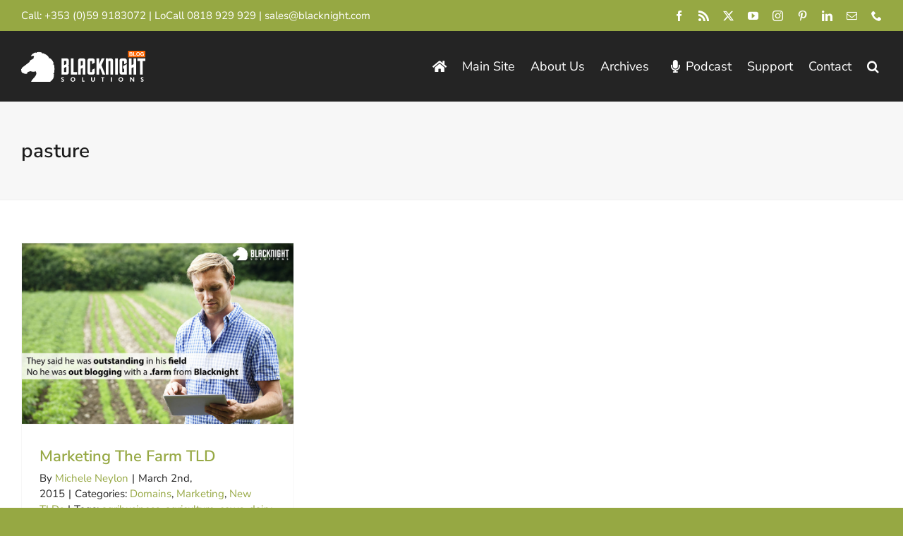

--- FILE ---
content_type: text/javascript
request_url: https://blacknight.blog/wp-content/themes/blacknight/js/custom.js
body_size: 883
content:
jQuery(document).ready(function($) {
	"use strict";

	function domainSearch(string) {
		var domainName = string.replace(/\s/g, ''); // If there's a vaild string, remove any spaces in it
		if (domainName == '') {
			domainName = 'JoeBloggs';
		}
		window.open('https://www.blacknight.com/store/domain/?utm_source=blacknight_blog&utm_medium=domain_search_button&utm_campaign=blog_domain_search#' + domainName);
	}

	// Blog post domain search form
	$('form.fusion-form-13519').on('click', 'button.form-form-submit', function() {
		event.preventDefault();
		var string = $('#domain_input input').val();
		domainSearch(string);
	});

	// Sidebar widget domain search form
	$('form.sidebar_widget_domain_search').on('click', 'button.submit-domain', function() {
		event.preventDefault();
		var string = $('form.sidebar_widget_domain_search input').val();
		domainSearch(string);
	});

});